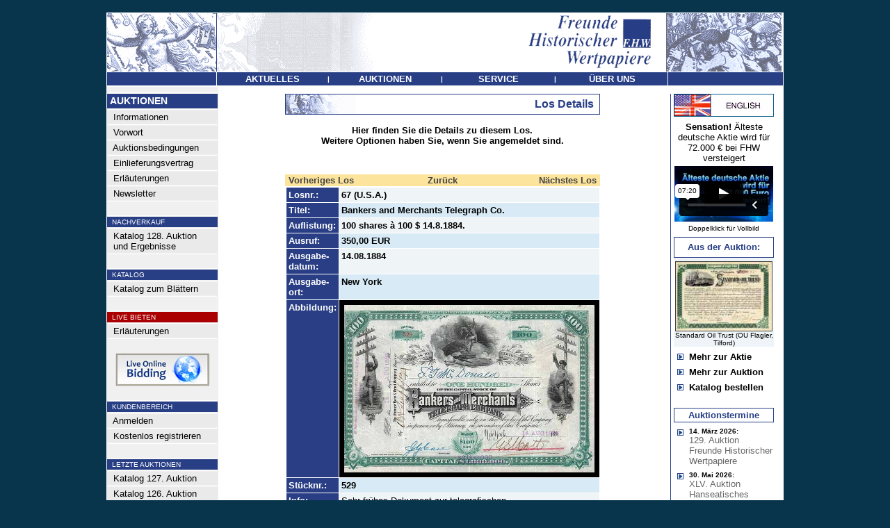

--- FILE ---
content_type: text/vtt; charset=utf-8
request_url: https://captions.vimeo.com/captions/54657395.vtt?expires=1768739982&sig=2529ca67efddd47788e82940abbd30eeefcb56bd
body_size: 4566
content:
WEBVTT

1
00:00:00.800 --> 00:00:07.100
here

2
00:00:15.200 --> 00:00:19.100
might see

3
00:00:18.100 --> 00:00:21.500
okay, you know

4
00:00:21.500 --> 00:00:24.200
even on that one sec. See it's cold

5
00:00:24.200 --> 00:00:40.300
outside is here.

6
00:00:40.900 --> 00:00:43.600
That's the stuff from an agency. I had

7
00:00:43.600 --> 00:00:46.900
a magnemic correlation. It does not give a hold Center consumeration

8
00:00:46.900 --> 00:00:49.200
is a certain recording a beginning

9
00:00:49.200 --> 00:00:52.200
at all. Kind of cost. No moon is short just like

10
00:00:52.200 --> 00:00:55.400
a non-sup seeing them. It got us pretty out soon. How about

11
00:00:55.400 --> 00:00:58.300
it though in low friend is a very computer

12
00:00:58.300 --> 00:01:03.300
to connecting contractor, which we

13
00:01:03.300 --> 00:01:06.100
should put it.

14
00:01:09.800 --> 00:01:17.100
Are you understood our

15
00:01:16.100 --> 00:01:22.000
opinion for yourself yesterday that's

16
00:01:21.200 --> 00:01:24.100
been assignment. They couldn't even talks to

17
00:01:24.100 --> 00:01:28.400
be back in order because I just out because

18
00:01:28.400 --> 00:01:31.700
that we just be it's getting answers to live in

19
00:01:31.700 --> 00:01:34.200
just keep trying to fight. This is I took

20
00:01:34.200 --> 00:01:37.300
almost smile through the

21
00:01:37.300 --> 00:01:42.600
field of them. I just move in

22
00:01:41.600 --> 00:01:44.800
Dorchester Airport Terminal 2.

23
00:01:46.800 --> 00:01:50.200
Then I come from in China as an organization from

24
00:01:49.200 --> 00:01:54.300
as magazine. And that's

25
00:01:53.300 --> 00:01:56.400
right. There are School faced it

26
00:01:56.400 --> 00:01:59.100
who are comfortable 6000 oil Domin?

27
00:02:00.100 --> 00:02:03.300
Ant yeah, perfect 8,000 all over

28
00:02:03.300 --> 00:02:06.600
their happier for one sister's commission record your Chloe

29
00:02:06.600 --> 00:02:11.100
he dropped us and we're gonna talk about myself. This

30
00:02:10.100 --> 00:02:19.600
is the record honey. Here places. Most

31
00:02:13.600 --> 00:02:20.200
important

32
00:02:19.200 --> 00:02:22.500
beginning someone from 50,000.

33
00:02:23.600 --> 00:02:26.400
Someone from such a thousand always it by

34
00:02:26.400 --> 00:02:28.000
mere swiftly people.

35
00:02:29.900 --> 00:02:31.800
from a vertic thousands of years

36
00:02:33.800 --> 00:02:35.800
from over 50,000 subscribe

37
00:02:43.200 --> 00:02:45.100
z6,600

38
00:02:47.700 --> 00:02:49.600
the 80,000 years.

39
00:02:50.900 --> 00:02:51.700
that's must

40
00:02:55.500 --> 00:02:58.000
for almost 80,000 until years.

41
00:02:59.600 --> 00:03:02.700
From outside 6,000 or something different sounds right

42
00:03:02.700 --> 00:03:05.900
zimulating thousands examples.

43
00:03:06.700 --> 00:03:08.100
After them take thousand.

44
00:03:09.400 --> 00:03:14.000
Simulator 2017. My name

45
00:03:13.200 --> 00:03:17.700
is not right on someone like Charlie then

46
00:03:16.700 --> 00:03:21.700
as if I was okay the immunizations.

47
00:03:26.800 --> 00:03:28.600
are

48
00:03:29.900 --> 00:03:32.000
he shocks is not our internet is not.

49
00:03:33.900 --> 00:03:37.000
Does it gets more Studio? Yeah,

50
00:03:36.400 --> 00:03:39.900
and that's 3,240.

51
00:03:41.200 --> 00:03:43.700
So once he was like 6,000 is just so yes.

52
00:03:45.500 --> 00:03:47.600
the two thousands of children

53
00:03:48.500 --> 00:03:51.100
the 5,000 up telephone yesterday.

54
00:03:52.700 --> 00:03:55.800
from swine

55
00:03:57.200 --> 00:04:02.500
it's fine. It's violence and 6,000 years old.

56
00:04:07.300 --> 00:04:09.900
Inspire yourself from yesterday

57
00:04:11.100 --> 00:04:13.800
3000 songs writer

58
00:04:14.600 --> 00:04:16.500
pneumatmia is house.

59
00:04:17.200 --> 00:04:20.900
Zones China or Inspiron 76,000 so

60
00:04:20.900 --> 00:04:22.800
they can look forward.

61
00:04:29.900 --> 00:04:31.500
to your phone

62
00:04:32.600 --> 00:04:37.200
here

63
00:05:27.500 --> 00:05:32.500
it

64
00:06:02.200 --> 00:06:07.900
if

65
00:06:45.300 --> 00:06:47.900
here
